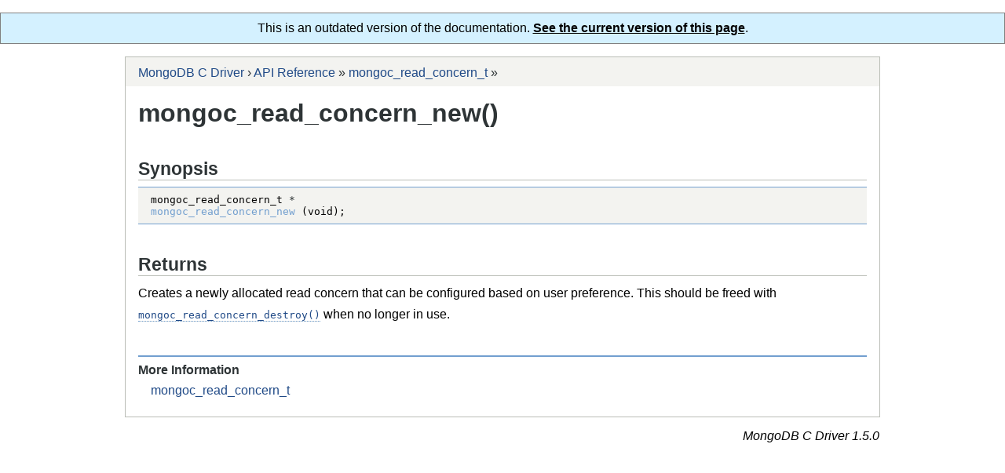

--- FILE ---
content_type: text/html; charset=utf-8
request_url: https://mongoc.org/libmongoc/1.5.0/mongoc_read_concern_new.html
body_size: 1273
content:
<!DOCTYPE html>
<html>
<head>
<meta http-equiv="Content-Type" content="text/html; charset=UTF-8">
<meta name="viewport" content="width=device-width, initial-scale=1.0, user-scalable=yes">
<title>mongoc_read_concern_new()</title>
<link rel="stylesheet" type="text/css" href="C.css">
<script type="text/javascript" src="jquery.js"></script><script type="text/javascript" src="jquery.syntax.js"></script><script type="text/javascript" src="yelp.js"></script>
            <style type="text/css">
              .section-anchor {
                  display: block;
                  opacity: 0;
                  float: left;
                  margin-left: -0.8em;
                  padding-right: 0.2em;
                  margin-top: 0.2em;
                  cursor: pointer;
              }

              .section-anchor:hover {
                  opacity: 1;
              }

              .footer {
                  float: right;
                  padding: 1em 0;
                  font-style: italic;
              }
            </style>
            <script type="text/javascript">
              document.addEventListener("DOMContentLoaded", function() {
                  // For each section.
                  var elems = document.querySelectorAll('.sect');
                  for (var i = 0; i < elems.length; i++) {
                      // Make a closure to remember what "a" is.
                      (function() {
                          var section = elems[i];
                          if (!section.id) {
                            return;
                          }

                          var a = document.createElement('a');
                          a.href = '#' + section.id;
                          a.innerHTML = '&sect;';
                          a.classList.add('section-anchor');
                          section.insertBefore(a, section.firstChild);

                          var header = section.querySelector('h1, h2, h3, h4');
                          var mouseEnter = function() {
                              a.style.opacity = 1;
                          };

                          var mouseLeave = function() {
                              a.style.opacity = 0;
                          };

                          header.addEventListener("mouseenter", mouseEnter);
                          header.addEventListener("mouseleave", mouseLeave);
                          a.addEventListener("mouseenter", mouseEnter);
                          a.addEventListener("mouseleave", mouseLeave);
                      })();
                  };
              });
            </script>
        <link rel="canonical" href="http://mongoc.org/libmongoc/current/mongoc_read_concern_new.html"/>
</head>
<body>
<div style="text-align: center; border: 1px solid gray; padding: 10px; background: #d4f1ff">
  This is an outdated version of the documentation.
  <a href="http://mongoc.org/libmongoc/current/mongoc_read_concern_new.html" 
     style="color: black; font-weight: bold; text-decoration: underline;">
    See the current version of this page</a>.
</div><div class="page" role="main">
<div class="header"><div class="trails" role="navigation"><div class="trail">
<a class="trail" href="index.html" title="MongoDB C Driver">MongoDB C Driver</a> › <a class="trail" href="index.html#api-reference" title="API Reference">API Reference</a> » <a class="trail" href="mongoc_read_concern_t.html" title="mongoc_read_concern_t">mongoc_read_concern_t</a> » </div></div></div>
<div class="body">
<div class="hgroup"><h1 class="title"><span class="title">mongoc_read_concern_new()</span></h1></div>
<div class="region">
<div class="contents"></div>
<div id="synopsis" class="sect"><div class="inner">
<div class="hgroup"><h2 class="title"><span class="title">Synopsis</span></h2></div>
<div class="region"><div class="contents"><div class="synopsis"><div class="inner"><div class="region"><div class="contents"><div class="code"><pre class="contents syntax brush-clang">mongoc_read_concern_t *
mongoc_read_concern_new (void);</pre></div></div></div></div></div></div></div>
</div></div>
<div id="return" class="sect"><div class="inner">
<div class="hgroup"><h2 class="title"><span class="title">Returns</span></h2></div>
<div class="region"><div class="contents"><p class="p">Creates a newly allocated read concern that can be configured based on user preference. This should be freed with <span class="code"><a href="mongoc_read_concern_destroy.html" title="mongoc_read_concern_destroy()">mongoc_read_concern_destroy()</a></span> when no longer in use.</p></div></div>
</div></div>
<div class="sect sect-links" role="navigation">
<div class="hgroup"></div>
<div class="contents"><div class="links guidelinks"><div class="inner">
<div class="title"><h2><span class="title">More Information</span></h2></div>
<div class="region"><ul><li class="links "><a href="mongoc_read_concern_t.html" title="mongoc_read_concern_t">mongoc_read_concern_t</a></li></ul></div>
</div></div></div>
</div>
</div>
<div class="clear"></div>
</div>
<div class="footer"><section id="version">MongoDB C Driver
    1.5.0
</section></div>
</div></body>
</html>


--- FILE ---
content_type: text/css; charset=utf-8
request_url: https://mongoc.org/libmongoc/1.5.0/C.css
body_size: 4588
content:

html { height: 100%; }
body {
  font-family: sans-serif;
  margin: 0; padding: 0;
  background-color: #ffffff;
  color: #000000;
  direction: ltr;
}
div.page {
  margin: 1em auto 1em auto;
  max-width: 60em;
  border: solid 1px #babdb6;
}
div.body {
  margin: 0;
  padding-left: 1em;
  padding-right: 1em;
  padding-bottom: 1em;
  min-height: 20em;
  background-color: #ffffff;
}
div.header { margin: 0; }
div.footer { margin: 0; }
div.sect {
  margin-top: 2.4em;
  clear: both;
}
div.sect div.sect {
  margin-top: 1.44em;
}
div.trails {
  margin: 0;
  padding: 0.5em 1em 0.5em 1em;
  background-color: #f3f3f0;
}
div.trail {
  margin: 0.2em 0 0 0;
  padding: 0 1em 0 1em;
  text-indent: -1em;
  color: #2e3436;
}
a.trail { white-space: nowrap; }
div.hgroup {
  margin: 1em 0 0.5em 0;
  color: #2e3436;
}
div.sect div.hgroup {
  margin-top: 0;
  border-bottom: solid 1px #babdb6;
}
div.sect-links div.hgroup {
  border-bottom: solid 2px #729fcf;
}
div.sect div.sect-links {
  margin-left: 0;
}
div.sect div.sect-links div.hgroup {
  border: none;
}
h1, h2, h3, h4, h5, h6, h7 {
  margin: 0; padding: 0;
  color: #2e3436;
  font-weight: bold;
}
h1 { font-size: 2em; }
h2 { font-size: 1.44em; }
h3.title, h4.title, h5.title, h6.title, h7.title { font-size: 1.2em; }
h3, h4, h5, h6, h7 { font-size: 1em; }

p { line-height: 1.72em; }
div, pre, p { margin: 1em 0 0 0; padding: 0; }
div.contents > *:first-child,
th > *:first-child, td > *:first-child,
dt > *:first-child, dd > *:first-child,
li > *:first-child { margin-top: 0; }
div.inner, div.region, div.contents, pre.contents { margin-top: 0; }
pre.contents div { margin-top: 0 !important; }
p img { vertical-align: middle; }
p.lead { font-size: 1.2em; }
div.clear {
  margin: 0; padding: 0;
  height: 0; line-height: 0;
  clear: both;
}
.center { text-align: center; }

div.about {
  color: #2e3436;
}
div.about > div.inner > div.hgroup {
  margin: 0; padding: 0;
  text-align: center;
  border: none;
}
div.about > div.inner > div.hgroup > h2 {
  margin: 0; padding: 0.2em;
  font-size: inherit;
}
div.about.ui-expander > div.inner > div.hgroup span.title:before {
  content: "";
}
div.copyrights {
  margin: 1em;
  text-align: center;
}
div.copyright {
  margin: 0;
}
div.aboutblurb {
  display: inline-block;
  vertical-align: top;
  text-align: left;
  max-width: 18em;
  margin: 0 1em 1em 1em;
}
ul.credits, ul.credits li {
  margin: 0; padding: 0;
  list-style-type: none;
}
ul.credits li {
  margin-left: 1em;
  text-indent: -1em;
}

table {
  border-collapse: collapse;
  border-color: #2e3436;
  border-width: 1px;
}
td, th {
  padding: 0.5em;
  vertical-align: top;
  border-color: #2e3436;
  border-width: 1px;
}
thead td, thead th, tfoot td, tfoot th {
  font-weight: bold;
  color: #2e3436;
  background-color: #e5e5e3;
}
th {
  text-align: left;
  font-weight: bold;
  color: #2e3436;
}

ul, ol, dl { margin: 0; padding: 0; }
li {
  margin: 1em 0 0 0;
  margin-left: 2.4em;
  padding: 0;
}
li:first-child { margin-top: 0; }
dt { margin-top: 1em; }
dt:first-child { margin-top: 0; }
dt + dt { margin-top: 0; }
dd {
  margin: 0.2em 0 0 0;
  margin-left: 1.44em;
}
dd + dd { margin-top: 1em; }
ol.compact li { margin-top: 0.2em; }
ul.compact li { margin-top: 0.2em; }
ol.compact li:first-child { margin-top: 0; }
ul.compact li:first-child { margin-top: 0; }
dl.compact dt { margin-top: 0.2em; }
dl.compact dt:first-child { margin-top: 0; }
dl.compact dt + dt { margin-top: 0; }

a {
  text-decoration: none;
  color: #204a87;
}
a:visited { color: #5c3566; }
a:hover {
  border-bottom: dotted 1px #729fcf;
}
p a {
  border-bottom: dotted 1px #729fcf;
}
a img { border: none; }
@media only screen and (max-width: 400px) {
  div.page {
    margin: 0;
    border: none;
  }
  div.body {
    padding-left: 0;
    padding-right: 0;
  }
  div.body > div.hgroup,
  div.body > div.region > div.contents > *,
  div.body > div.region > div.sect > div.inner > div.hgroup > *,
  div.body > div.region > div.sect > div.inner > div.region > div.contents > * {
    margin-left: 12px;
    margin-right: 12px;
  }
  div.body > div.region > div.sect-links {
    margin-left: 0;
    margin-right: 0;
  }
  div.trails {
    padding: 12px;
  }
  li {
    margin-left: 1.44em;
  }
}

div.title {
  margin: 0 0 0.2em 0;
  font-weight: bold;
  color: #2e3436;
}
div.title h1, div.title h2, div.title h3, div.title h4, div.title h5, div.title h6 {
  margin: 0;
  font-size: inherit;
  font-weight: inherit;
  color: inherit;
}
div.desc { margin: 0 0 0.2em 0; }
div.contents + div.desc { margin: 0.2em 0 0 0; }
pre.contents {
  padding: 0.5em 1em 0.5em 1em;
}
div.links-center { text-align: center; }
div.links .desc { color: #2e3436; }
div.links > div.inner > div.region > div.desc { font-style: italic; }
div.links ul { margin: 0; padding: 0; }
div.links ul ul {
  margin-left: 1em;
}
li.links {
  margin: 0.5em 0 0.5em 0;
  padding: 0;
  padding-left: 1em;
  list-style-type: none;
}
div.sectionlinks {
  display: inline-block;
  padding: 0 1em 0 1em;
  background-color: #e6f2ff;
  border: solid 1px #729fcf;
}
div.sectionlinks ul { margin: 0; }
div.sectionlinks li { padding: 0; }
div.sectionlinks div.title { margin: 0.5em 0 0.5em 0; }
div.sectionlinks div.sectionlinks {
  display: block;
  margin: 0.5em 0 0 0;
  padding: 0;
  border: none;
}
div.sectionlinks div.sectionlinks li {
  padding-left: 1.44em;
}
div.nextlinks {
  font-size: 1.2em;
  margin-left: 1.2em;
  float: right;
  clear: both;
}
div.nextlinks a {
  background-color: #f3f3f0;
  display: inline-block;
  position: relative;
  height: 1.44em;
  padding: 0.2em 0.83em;
  margin-bottom: 1em;
}
a.nextlinks-prev { margin-left: 0.72em; }
a.nextlinks-next { margin-right: 0.72em; }
a.nextlinks-prev:after, a.nextlinks-next:after {
  border: solid transparent;
  content: " ";
  position: absolute;
  height: 0; width: 0;
  border-width: 0.92em;
  top: 50%;
  margin-top: -0.92em;
}
a.nextlinks-prev:after {
  right: 100%;
  border-right-color: #f3f3f0;
}
a.nextlinks-next:after {
  left: 100%;
  border-left-color: #f3f3f0;
}
div.nextlinks a:hover {
border: none;
  background: #e6f2ff
}
a.nextlinks-prev:hover:after {
  border-right-color: #e6f2ff
}
a.nextlinks-next:hover:after {
  border-left-color: #e6f2ff
}
div.serieslinks {
  display: inline-block;
  padding: 0 1em 0 1em;
  background-color: #e6f2ff;
  border: solid 1px #729fcf;
}
div.serieslinks ul { margin: 0; }
div.serieslinks li { padding: 0; }
div.serieslinks div.title { margin: 0.5em 0 0.5em 0; }
pre.numbered {
  margin: 0;
  padding: 0.5em;
  float: left;
  margin-right: 0.5em;
  text-align: right;
  color: #2e3436;
  background-color: #fffacc;
}
div.code {
  border: solid 1px #babdb6;
}
div.example {
  border-left: solid 4px #babdb6;
  padding-left: 1em;
}
div.figure {
  margin-left: 1.72em;
  padding: 4px;
  color: #2e3436;
  border: solid 1px #babdb6;
  background-color: #f3f3f0;
}
div.figure > div.inner > a.zoom {
  float: right;
}
div.figure > div.inner > div.region > div.contents {
  margin: 0;
  padding: 0.5em 1em 0.5em 1em;
  clear: both;
  text-align: center;
  color: #000000;
  border: solid 1px #babdb6;
  background-color: #ffffff;
}
div.list > div.inner > div.title { margin-bottom: 0.5em; }
div.listing > div.inner { margin: 0; padding: 0; }
div.listing > div.inner > div.region > div.desc { font-style: italic; }
div.note {
  padding: 6px;
  border: solid 1px #e5e5e3;
  background-color: #f3f3f0;
}
div.note > div.inner > div.title {
  margin-left: 30px;
}
div.note > div.inner > div.region > div.contents {
  margin: 0; padding: 0;
  margin-left: 30px;
}
div.note > div.inner {
  margin: 0; padding: 0;
  background-image: url("yelp-note.png");
  background-position: left top;
  background-repeat: no-repeat;
  min-height: 24px;
}
div.note-advanced > div.inner {  }
div.note-bug > div.inner { background-image: url("yelp-note-bug.png"); }
div.note-important > div.inner { background-image: url("yelp-note-important.png"); }
div.note-tip > div.inner { background-image: url("yelp-note-tip.png"); }
div.note-warning > div.inner { background-image: url("yelp-note-warning.png"); }
div.note-sidebar {
  float: right;
  max-width: 40%;
  margin-left: 6px;
  padding: 6px;
}
div.note-sidebar > div.inner { background-image: none; }
div.note-sidebar > div.inner > div.title { margin-left: 0px; }
div.note-sidebar > div.inner > div.region > div.contents { margin-left: 0px; }
div.note-plain > div.inner { background-image: none; }
div.note-plain > div.inner > div.title { margin-left: 0px; }
div.note-plain > div.inner > div.region > div.contents { margin-left: 0px; }
div.quote {
  padding: 0;
  min-height: 48px;
}
div.quote > div.inner:before {
  float: left;
  content: '“';
  font-family: "Century Schoolbook L";
  font-size: 48px;
  font-weight: bold;
  line-height: 1em;
  margin: 0; padding: 0;
  height: 48px;
  width: 48px;
  text-align: center;
  color: #e5e5e3;
}
div.quote > div.inner > div.title {
  margin: 0;
  margin-left: 48px;
}
blockquote {
  margin: 0; padding: 0;
  margin-left: 48px;
}
blockquote > *:first-child { margin-top: 0; }
div.quote > div.inner > div.region > div.cite {
  margin-top: 0.5em;
  margin-left: 48px;
  color: #2e3436;
}
div.quote > div.inner > div.region > div.cite::before {
  
  content: '― ';
  color: #2e3436;
}
div.screen {
  background-color: #f3f3f0;
  border: solid 1px #babdb6;
}
ol.steps, ul.steps {
  margin: 0;
  padding: 0.5em 1em 0.5em 1em;
  border-left: solid 4px #edd400;
  -moz-box-shadow: 0 1px 2px #babdb6;
  -webkit-box-shadow: 0 1px 2px #babdb6;
  box-shadow: 0 1px 2px #babdb6;
}
ol.steps .steps {
  padding: 0;
  border: none;
  background-color: none;
  -moz-box-shadow: none;
  -webkit-box-shadow: none;
  box-shadow: none;
}
li.steps { margin-left: 1.44em; }
li.steps li.steps { margin-left: 2.4em; }
div.synopsis > div.inner > div.region > div.contents,
div.synopsis > div.contents, div.synopsis > pre.contents {
  padding: 0.5em 1em 0.5em 1em;
  border-top: solid 1px;
  border-bottom: solid 1px;
  border-color: #729fcf;
  background-color: #f3f3f0;
}
div.synopsis > div.inner > div.region > div.desc { font-style: italic; }
div.synopsis div.code {
  background: none;
  border: none;
  padding: 0;
}
div.synopsis div.code > pre.contents { margin: 0; padding: 0; }
div.table > div.desc { font-style: italic; }
tr.shade {
  background-color: #f3f3f0;
}
td.shade {
  background-color: #f3f3f0;
}
tr.shade td.shade {
  background-color: #e5e5e3;
}

span.app { font-style: italic; }
span.cmd {
  font-family: monospace;
  background-color: #f3f3f0;
  padding: 0 0.2em 0 0.2em;
}
span.cmd span.cmd { background-color: none; padding: 0; }
pre span.cmd { background-color: none; padding: 0; }
span.code {
  font-family: monospace;
  border-bottom: solid 1px #e5e5e3;
}
span.code span.code { border: none; }
pre span.code { border: none; }
span.em { font-style: italic; }
span.em-bold {
  font-style: normal; font-weight: bold;
  color: #2e3436;
}
pre span.error {
  color: #a40000;
}
span.file { font-family: monospace; }
span.gui, span.guiseq { color: #2e3436; }
span.input { font-family: monospace; }
pre span.input {
  font-weight: bold;
  color: #2e3436;
}
kbd {
  font-family: inherit;
  font-size: inherit;
  color: #2e3436;
  background-color: #f3f3f0;
  border: solid 1px #babdb6;
  -moz-border-radius: 2px;
  -webkit-border-radius: 2px;
  border-radius: 2px;
  -moz-box-shadow: 1px 1px 2px #babdb6;
  -webkit-box-shadow: 1px 1px 2px #babdb6;
  box-shadow: 1px 1px 2px #babdb6;
  margin: 0 0.2em 0 0.2em;
  padding: 0 0.5em 0 0.5em;
  white-space: nowrap;
}
kbd.key-Fn {
  font-weight: bold;
  color: #729fcf;
}
span.key a {
  border-bottom: none;
}
a > kbd {
  color: #204a87;
  border-color: #729fcf;
}
span.keyseq {
  color: #2e3436;
  white-space: nowrap
}
span.output { font-family: monospace; }
pre span.output {
  color: #000000;
}
pre span.prompt {
  color: #2e3436;
}
span.sys { font-family: monospace; }
span.var { font-style: italic; }

.ui-tile-img .media-controls { display: none; }
span.media-audio, span.media-video { display: inline-block; }
audio, video { display: block; margin: 0; }
div.media > div.inner { display: inline-block; text-align: center; }
div.media-controls {
  min-width: 24em;
  height: 24px;
  margin: 0; padding: 0;
  border-left: solid 1px #000000;;
  border-right: solid 1px #000000;;
  border-bottom: solid 1px #000000;;
  background-color: #2e3436;
  color: #ffffff;
  -moz-border-bottom-left-radius: 4px;
  -moz-border-bottom-right-radius: 4px;
  -webkit-border-bottom-left-radius: 4px;
  -webkit-border-bottom-right-radius: 4px;
  border-bottom-left-radius: 4px;
  border-bottom-right-radius: 4px;
}
div.media-controls-audio {
  border-top: solid 1px #000000;;
  -moz-border-radius: 4px;
  -webkit-border-radius: 4px;
  border-radius: 4px;
}
button.media-play {
  height: 24px;
  padding: 0 2px 0 2px; line-height: 0;
  float: left;
  background-color: #2e3436;
  border: none;
  border-right: solid 1px #000000;;
}
button.media-play:hover, button.media-play:focus {
  background-color: #729fcf;
}
button.media-play canvas { margin: 0; }
div.media-range {
  display: inline-block;
  margin: 2px 8px 0 8px;
  padding: 0;
  height: 20px;
}
div.media-time {
  float: right;
  margin: 0;
  font-size: 16px;
  height: 24px;
  line-height: 24px;
}
div.media-time > span {
  padding-right: 8px;
}
span.media-duration {
  font-size: 12px;
  color: #e5e5e3;
  opacity: 0.8;
}
div.media-ttml { margin: 0; padding: 0; }
.media-ttml-pre { white-space: pre; }
.media-ttml-nopre { white-space: normal; }
div.media-ttml-div {
  text-align: left;
  display: none;
  margin: 0; padding: 0;
}
div.media-ttml-p {
  text-align: left;
  display: none;
  margin: 6px auto 0 auto;
  padding: 6px;
  max-width: 24em;
  border: solid 1px #edd400;
  background-color: #fffacc;
  -moz-box-shadow: 2px 2px 4px #babdb6;
  -webkit-box-shadow: 2px 2px 4px #babdb6;
  box-shadow: 2px 2px 4px #babdb6;
}
div.yelp-data { display: none; }
div.ui-expander > div.inner > div.title span.title,
div.ui-expander > div.inner > div.hgroup span.title {
  cursor: default;
}
div.ui-expander > div.inner > div.title span.title:before,
div.ui-expander > div.inner > div.hgroup span.title:before {
  font-size: 2em;
  font-weight: normal;
  content: "⌃";
  display: inline-block;
  line-height: 0.2em;
  vertical-align: bottom;
  color: #204a87;
}
div.ui-expander-c > div.inner > div.hgroup { border-bottom: none; }
div.ui-expander-e > div.inner > div.title span.title:before,
div.ui-expander-e > div.inner > div.hgroup span.title:before {
  content: "⌄";
  vertical-align: top;
}
div.ui-expander > div.inner > div.title:hover,
div.ui-expander > div.inner > div.hgroup:hover * {
  color: #204a87;
}
div.ui-expander > div.inner > div.hgroup > .subtitle {
  margin-left: 2em;
}
@media only screen and (max-width: 400px) {
  div.links {
    margin-left: 12px;
    margin-right: 12px;
  } 
  li.links { padding: 0; }
  div.body > div.region > div.contents > div.example,
  div.body > div.region > div.contents > div.steps,
  div.body > div.region > div.contents > div.note,
  div.body > div.region > div.sect > div.inner > div.region > div.contents > div.example,
  div.body > div.region > div.sect > div.inner > div.region > div.contents > div.steps,
  div.body > div.region > div.sect > div.inner > div.region > div.contents > div.note {
    margin-left: 0;
    margin-right: 0;
  }
  div.steps > div.inner > div.title {
    margin-left: 18px;
    margin-right: 18px;
  }
  ol.steps, ul.steps {
    -moz-box-shadow: none;
    -webkit-box-shadow: none;
    box-shadow: none;
  }
  div.note-sidebar {
    float: none;
    max-width: none;
    margin-left: inherit;
    margin-right: inherit;
    padding-left: inherit;
    padding-right: inherit;
  }
  div.note-sidebar > div.inner > div.title,
  div.note-sidebar > div.inner > div.region > div.contents {
    margin-left: 12px;
    margin-right: 12px;
  }
}

pre.syntax span.function, pre.syntax span.keyword, pre.syntax span.tag {
  color: #729fcf;
}
pre.syntax span.string, pre.syntax span.operator {
  color: #2e3436;
}

div.link-button {
  font-size: 1.2em;
  font-weight: bold;
}
.link-button a {
  display: inline-block;
  background-color: #729fcf;
  color: #ffffff;
  text-shadow: #204a87 1px 1px 0px;
  border: solid 1px #204a87;
  padding: 0.2em 0.5em 0.2em 0.5em;
  -moz-border-radius: 2px;
  -webkit-border-radius: 2px;
  border-radius: 2px;
}
.link-button a:visited {
  color: #ffffff;
}
.link-button a:hover {
  text-decoration: none;
  color: #ffffff;
  box-shadow: 1px 1px 1px #729fcf;
}
div.link-button a .desc {
  display: block;
  font-weight: normal;
  font-size: 0.83em;
  color: #f3f3f0;
}
div.floatleft {
  float: left;
  margin-right: 1em;
}
div.floatright {
  float: right;
  margin-left: 1em;
}
div.floatstart {
  float: left;
  margin-right: 1em;
}
div.floatend {
  float: right;
  margin-left: 1em;
}

div.title-heading h1, div.title-heading h2, div.title-heading h3,
div.title-heading h4, div.title-heading h5, div.title-heading h6 {
  font-size: 1.72em;
  font-weight: bold;
}
ul.links-heading > li { margin: 2em 0 2em 0; padding: 0; }
div.links-heading > a { font-size: 1.72em; font-weight: bold; }
ul.links-heading > li > div.desc { margin-top: 0.5em; }

div.mouseovers {
  width: 250px;
  height: 200px;
  text-align: center;
  margin: 0;
  float: left;
}
ul.mouseovers li { margin: 0; }
ul.mouseovers a {
  display: inline-block;
  padding: 4px 1.2em 4px 1.2em;
  border-bottom: none;
}
ul.mouseovers a:hover {
  text-decoration: none;
  background: #e6f2ff;
}
ul.mouseovers a img {
  display: none;
  position: absolute;
  margin: 0; padding: 0;
}
@media only screen and (max-width: 400px) {
  ul.mouseovers a {
    display: block;
    padding: 12px;
    margin-left: -12px;
    margin-right: -12px;
  }
  div.mouseovers { display: none; }
}

div.ui-screen {
  display: none;
  position: fixed;
  margin: 0;
  left: 0; top: 0;
  width: 100%; height: 100%;
  background: #2e3436;
  opacity: 0.6;
}
div.ui-overlay {
  display: none;
  position: fixed;
  text-align: center;
  left: 0;
  top: 20px;
  width: 100%;
  z-index: 10;
}
div.ui-overlay > div.inner {
  display: inline-block;
  padding: 8px;
  background-color: #f3f3f0;
  border: solid 1px #2e3436;
  box-shadow: 0 2px 4px #2e3436;
  -moz-border-radius: 6px;
  -webkit-border-radius: 6px;
  border-radius: 6px;
  text-align: left;
}
div.ui-overlay > div.inner > div.title { margin-top: -4px; }
a.ui-overlay-close {
  display: block;
  float: right;
  width: 23px; height: 23px;
  font-size: 18px; line-height: 23px;
  font-weight: bold;
  margin-top: -28px;
  margin-right: -24px;
  padding: 1px 2px 3px 2px;
  text-align: center;
  border: none;
  -moz-border-radius: 50%;
  -webkit-border-radius: 50%;
  border-radius: 50%;
  background-color: #000000;
  background-image: -moz-radial-gradient(50% 30%, circle farthest-corner, #2e3436, #000000);
  background-image: radial-gradient(50% 30%, circle farthest-corner, #2e3436, #000000);
  background-image: -webkit-radial-gradient(50% 30%, circle farthest-corner, #2e3436, #000000);
  border: 3px solid #ffffff; 
  color: #ffffff;
  box-shadow: 0 2px 2px #000000;
  text-shadow: 0 2px 2px #000000;
}
a.ui-overlay-close:hover {
}

div.ui-tile {
  display: inline-block;
  vertical-align: top;
  clear: both
}
div.region > div.ui-tile {
  margin-top: 0;
  margin-bottom: 1em;
}
div.ui-tile:first-child { margin-top: 1em; }
div.ui-tile > a {
  display: inline-block;
  vertical-align: top;
  margin: 0;
  margin-right: 1em;
  padding: 1em;
  -moz-border-radius: 6px;
  -webkit-border-radius: 6px;
  border-radius: 6px;
}
div.ui-tile > a {
  border: solid 1px #f3f3f0;
}
div.ui-tile > a:hover {
  border: solid 1px #e6f2ff;
  box-shadow: 0 1px 2px #729fcf;
}
div.ui-tile > a > * { display: block; }
div.ui-tile-side > a > * {
  display: inline-block;
  vertical-align: top;
}
div.ui-tile-side > a > span.ui-tile-text {
  margin-left: 1em;
}
div.ui-tile > a > span.ui-tile-text > span.title {
  display: block;
  margin-top: 0.5em;
  font-weight: bold;
}
div.ui-tile-side > a > span.ui-tile-text > span.title { margin-top: 0; }
div.ui-tile > a > span.ui-tile-text > span.desc {
  display: block;
  margin: 0.2em 0 0 0;
  color: #2e3436;
}
span.ui-tile-img { text-align: center; }

div.links-ui-hover {
  text-align: center;
  margin: 0;
  float: left;
  margin-right: 1.2em;
  overflow: hidden;
}
ul.links-ui-hover li { margin: 0; }
ul.links-ui-hover a {
  display: block;
  padding: 4px 1.2em 4px 1.2em;
  border-bottom: none;
}
ul.links-ui-hover a:hover {
  text-decoration: none;
  background: #e6f2ff;
}
span.links-ui-hover-img {
  display: none;
  position: absolute;
  margin: 0; padding: 0;
  overflow: hidden;
  background: #e6f2ff;
  text-align: center;
}
@media only screen and (max-width: 400px) {
  ul.links-ui-hover a {
    display: block;
    padding: 12px;
    margin-left: -12px;
    margin-right: -12px;
  }
  div.links-ui-hover { display: none; }
}

div.links-grid {
  display: inline-block;
  clear: both
  margin-top: 1em;
  width: 30%;
  margin-right: 2%;
  vertical-align: top;
}
div.links-grid-link {
  margin: 0;
  font-weight: bold;
}
div.links-grid > div.desc {
  margin: 0;
  color: #2e3436;
}
@media only screen and (max-width: 400px) {
  div.links-grid {
    width: 47%;
  }
}

div.links-norwich {
  width: 900px;
}
div.links-norwich-primary {
  float: left;
  vertical-align: top;
  margin: 0; padding: 0;
}
div.links-norwich-big {
  vertical-align: top;
  display: inline-block;
  background: #e6f2ff;
  background: radial-gradient(ellipse 800px 1200px at 100% 20px, #e6f2ff, #729fcf);
  margin: 0 20px 20px 0;
}
div.links-norwich-big + div.links-norwich-big {
  background: #fffacc;
  background: radial-gradient(ellipse 800px 1200px at 100% 20px, #fffacc, #edd400);
}
div.links-norwich-big a {
  display: block;
  width: 230px;
  height: 500px;
  height: 320px;
  padding: 9px;
  font-size: 1.2em;
  color:  #000000;
  border: solid 1px #729fcf;
  background-repeat: no-repeat;
  background-position: right -80px bottom -80px;
}
div.links-norwich-big a:hover {
  border: solid 1px #729fcf;
  box-shadow: 2px 2px 2px #729fcf;
}
div.links-norwich-big a span.title {
  font-size: 1.2em;
  font-weight: bold;
}
div.links-norwich-big a .desc {
  color:  #000000;
  font-weight: normal;
}
div.links-norwich-secondary {
  vertical-align: top;
  margin: 0; padding: 0;
}
div.links-norwich-small {
  display: inline-block;
  vertical-align: top;
  background: #f3f3f0;
  margin: 0 20px 20px 0;
}
div.links-norwich-small a {
  display: block;
  width: 140px;
  height: 140px;
  padding: 9px;
  font-weight: bold;
  color:  #000000;
  border: solid 1px #babdb6;
  background-repeat: no-repeat;
  background-position: right 4px bottom 4px;
}
div.links-norwich-small a:hover {
  border: solid 1px #babdb6;
  box-shadow: 2px 2px 2px #729fcf;
}
@media only screen and (max-width: 900px) {
  div.links-norwich {
    width: 720px;
  }
}
@media only screen and (max-width: 720px) {
  div.links-norwich {
    width: 540px;
  }
}
@media only screen and (max-width: 540px) {
  div.links-norwich {
    width: 100%;
  }
  div.links-norwich-big {
    width: 100%;
    margin-right: 0;
  }
  div.links-norwich-big a {
    width: auto;
  }
}

div.links-twocolumn {
  display: inline-block;
  width: 48%;
  margin-top: 0;
  margin-right: 1%;
  vertical-align: top;
}
@media only screen and (max-width: 400px) {
  div.links-twocolumn {
    width: 100%;
    margin-right: 0;
  }
}

div.links .desc a {
  color: inherit;
}
div.links .desc a:hover {
  color: #204a87;
}
a.bold { font-weight: bold; }
div.linkdiv { margin: 0; padding: 0; }
a.linkdiv {
  display: block;
  margin: 0;
  padding: 0.5em;
  border-bottom: none;
}
a.linkdiv:hover {
  text-decoration: none;
  background-color: #e6f2ff;
}
a.linkdiv > span.title {
  display: block;
  margin: 0;
  font-size: 1em;
  font-weight: bold;
  color: inherit;
}
a.linkdiv > span.desc {
  display: block;
  margin: 0.2em 0 0 0;
  color: #2e3436;
}
span.linkdiv-dash { display: none; }
@media only screen and (max-width: 400px) {
  div.linkdiv {
    margin-left: -12px;
    margin-right: -12px;
  }
  div.linkdiv a {
    padding-left: 12px;
    padding-right: 12px;
  }
}

div.comment {
  padding: 0.5em;
  border: solid 2px #ef2929;
  background-color: #ffdede;
}
div.comment div.comment {
  margin: 1em 1em 0 1em;
}
div.comment div.cite {
  margin: 0 0 0.5em 0;
  font-style: italic;
}

div.tree > div.inner > div.title { margin-bottom: 0.5em; }
ul.tree {
  margin: 0; padding: 0;
  list-style-type: none;
}
li.tree { margin: -2px 0 0 0; padding: 0; }
li.tree div { margin: 0; padding: 0; }
ul.tree ul.tree {
  margin-left: 1.44em;
}
div.tree-lines ul.tree { margin-left: 0; }

span.hi {
  background-color: #fffacc;
}

div.facets {
  display: inline-block;
  padding: 6px;
  background-color: #fffacc;
  border: solid 1px #729fcf;
} 
div.facet {
 vertical-align: top;
  display: inline-block;
  margin-top: 0;
  margin-bottom: 1em;
  margin-right: 1em;
}
div.facet div.title { margin: 0; }
div.facet li {
  margin: 0; padding: 0;
  list-style-type: none;
}
div.facet input {
  vertical-align: middle;
  margin: 0;
}
dt.gloss-term {
  margin-top: 1.2em;
  font-weight: bold;
  color: #2e3436;
}
dt.gloss-term:first-child, dt.gloss-term + dt.gloss-term { margin-top: 0; }
dt.gloss-term + dd { margin-top: 0.2em; }
dd.gloss-link {
  margin: 0 0.2em 0 0.2em;
  border-left: solid 4px #729fcf;
  padding-left: 1em;
}
dd.gloss-def {
  margin: 0 0.2em 1em 0.2em;
  border-left: solid 4px #babdb6;
  padding-left: 1em;
}
a.gloss-term {
  tabindex: 0;
  border-bottom: dashed 1px #729fcf;
}
a.gloss-term:hover {
  text-decoration: none;
  border-bottom-style: solid;
}
span.gloss-desc {
  display: none;
  position: absolute;
  margin: 0;
  padding: 0.2em 0.5em 0.2em 0.5em;
  max-width: 24em;
  color: #2e3436;
  background-color: #fffacc;
  border: solid 1px #edd400;
  -moz-box-shadow: 2px 2px 4px #babdb6;
  -webkit-box-shadow: 2px 2px 4px #babdb6;
  box-shadow: 2px 2px 4px #babdb6;
}

.if-if { display: none; }
.if-choose, .if-when, .if-else { margin: 0; padding: 0; }
.if-choose > .if-when { display: none; }
.if-choose > .if-else { display: block; }
.if-if.if__not-target-mobile { display: block; }
.if-choose.if__not-target-mobile > .if-when { display: block; }
.if-choose.if__not-target-mobile > .if-else { display: none; }
@media only screen and (max-width: 400px) {
  .if-if.if__target-mobile { display: block; }
  .if-if.if__not-target-mobile { display: none; }
  .if-choose.if__target-mobile > .if-when { display: block; }
  .if-choose.if__target-mobile > .if-else { display: none; }
  .if-choose.if__not-target-mobile > .if-when { display: none; }
  .if-choose.if__not-target-mobile > .if-else { display: block; }
}


--- FILE ---
content_type: application/javascript; charset=utf-8
request_url: https://mongoc.org/libmongoc/1.5.0/jquery.syntax.layout.yelp.js
body_size: -375
content:
Syntax.layouts.yelp = function(options, code, container) {
  code.addClass('contents');
  return code;
};


--- FILE ---
content_type: application/javascript; charset=utf-8
request_url: https://mongoc.org/libmongoc/1.5.0/yelp.js
body_size: 3822
content:

var __yelp_generate_id_counter__ = 0;
function yelp_generate_id () {
  var ret = 'yelp--' + (++__yelp_generate_id_counter__).toString();
  if ($('#' + ret).length != 0)
    return yelp_generate_id();
  else
    return ret;
};
$(document).ready (function () {
  var highlight_hash = function () {
    if (location.hash != '') {
      var sect = $(location.hash);
      sect.css('background-color',  '#fffacc');
      window.setTimeout(function () {
        sect.css({
          '-webkit-transition': 'background-color 2s linear',
          '-moz-transition': 'background-color 2s linear',
          'transition': 'background-color 2s linear',
          'background-color': 'rgba(1, 1, 1, 0)'
        });
      }, 200);
    }
  };
  $(window).bind('hashchange', highlight_hash);
  highlight_hash();
});

$.fn.yelp_ui_expander_toggle = function (onlyopen, callback) {
  var expander = $(this);
  var region = expander.children('.inner').children('.region');
  var yelpdata = expander.children('div.yelp-data-ui-expander');
  var compfunc = function () {
    if (expander.is('div.figure')) { expander.yelp_auto_resize(); }
    if (callback) { callback(); }
    return true;
  };
  var title = expander.children('.inner').children('.title');
  if (title.length == 0)
    title = expander.children('.inner').children('.hgroup');
  var title = title.find('span.title:first');
  if (expander.is('.ui-expander-e')) {
    if (!onlyopen) {
      expander.removeClass('ui-expander-e').addClass('ui-expander-c');
      region.attr('aria-expanded', 'false').slideUp('fast', compfunc);
      title.html(yelpdata.children('div.yelp-title-collapsed').html());
    }
  }
  else {
    expander.removeClass('ui-expander-c').addClass('ui-expander-e');
    region.attr('aria-expanded', 'true').slideDown('fast', compfunc);
    title.html(yelpdata.children('div.yelp-title-expanded').html());
  }
};
$(document).ready(function () {
  $('.ui-expander').each(function () {
    var expander = $(this);
    var yelpdata = expander.children('div.yelp-data-ui-expander');
    var region = expander.children('.inner').children('.region');
    var title = expander.children('.inner').children('.title');
    var issect = false;
    if (title.length == 0) {
      title = expander.children('.inner').children('.hgroup');
      issect = true;
    }
    if (title.length == 0) {
      return;
    }
    if (region.attr('id') == '')
      region.attr('id', yelp_generate_id());
    title.attr('aria-controls', region.attr('id'));
    var titlespan = title.find('span.title:first');
    var title_e = yelpdata.children('div.yelp-title-expanded');
    var title_c = yelpdata.children('div.yelp-title-collapsed');
    if (title_e.length == 0)
      yelpdata.append($('<div class="yelp-title-expanded"></div>').html(titlespan.html()));
    if (title_c.length == 0)
      yelpdata.append($('<div class="yelp-title-collapsed"></div>').html(titlespan.html()));
    if (yelpdata.attr('data-yelp-expanded') == 'false') {
      expander.addClass('ui-expander-c');
      region.attr('aria-expanded', 'false').hide();
      if (title_c.length != 0)
        titlespan.html(title_c.html());
    } else {
      expander.addClass('ui-expander-e');
      region.attr('aria-expanded', 'true');
      if (title_e.length != 0)
        titlespan.html(title_e.html());
    }
    title.click(function () {
      expander.yelp_ui_expander_toggle(false);
    });
  });
});
$(document).ready(function () {
  var expand_hash = function () {
    if (location.hash != '') {
      var target = $(location.hash);
      var parents = target.parents('div.ui-expander');
      if (target.is('div.ui-expander'))
        parents = parents.andSelf();
      parents.each(function () {
        $(this).yelp_ui_expander_toggle(true, function () {
          window.scrollTo(0, $(target).offset().top);
        });
      });
    }
  };
  $(window).bind('hashchange', expand_hash);
  expand_hash();
});

yelp_color_text_light = '#2e3436';
yelp_color_gray_background = '#f3f3f0';
yelp_color_gray_border = '#babdb6';
yelp_paint_zoom = function (zoom, zoomed) {
  var ctxt = zoom.children('canvas')[0].getContext('2d');
  ctxt.strokeStyle = ctxt.fillStyle = yelp_color_text_light;
  ctxt.clearRect(0, 0, 10, 10);
  ctxt.strokeRect(0.5, 0.5, 9, 9);
  if (zoomed) {
    ctxt.fillRect(1, 1, 9, 4);
    ctxt.fillRect(5, 5, 4, 4);
    zoom.attr('title', zoom.attr('data-zoom-out-title'));
  }
  else {
    ctxt.fillRect(1, 5, 4, 4);
    zoom.attr('title', zoom.attr('data-zoom-in-title'));
  }
}
$.fn.yelp_auto_resize = function () {
  var fig = $(this);
  if (fig.is('img'))
    fig = fig.parents('div.figure').eq(0);
  if (fig.data('yelp-zoom-timeout') != undefined) {
    clearInterval(fig.data('yelp-zoom-timeout'));
    fig.removeData('yelp-zoom-timeout');
  }
  var imgs = fig.find('img');
  for (var i = 0; i < imgs.length; i++) {
    var img = $(imgs[i]);
    if (img.data('yelp-load-bound') == true)
      img.unbind('load', fig.yelp_auto_resize);
    if (!imgs[i].complete) {
      img.data('yelp-load-bound', true);
      img.bind('load', fig.yelp_auto_resize);
      return false;
    }
  }
  $(window).unbind('resize', yelp_resize_imgs);
  var zoom = fig.children('div.inner').children('a.zoom');
  if (fig.find('div.contents:first').is(':hidden')) {
    zoom.hide();
    return;
  }
  for (var i = 0; i < imgs.length; i++) {
    var img = $(imgs[i]);
    if (img.data('yelp-original-width') == undefined) {
      var iwidth = parseInt(img.attr('width'));
      if (!iwidth)
        iwidth = img[0].width;
      img.data('yelp-original-width', iwidth);
      var iheight = parseInt(img.attr('height'));
      if (!iheight)
        iheight = img[0].height * (iwidth / img[0].width);
      img.data('yelp-original-height', iheight);
    }
    if (img.data('yelp-original-width') > img.parent().width()) {
      if (img.data('yelp-zoomed') != true) {
        img[0].width = img.parent().width();
        img[0].height = (parseInt(img.data('yelp-original-height')) *
                         img.width() / parseInt(img.data('yelp-original-width')));
      }
      zoom.show();
    }
    else {
      img[0].width = img.data('yelp-original-width');
      img[0].height = img.data('yelp-original-height');
      zoom.hide();
    }
  }
  /* The image scaling above can cause the window to resize if it causes
   * scrollbars to disappear or reapper. Unbind the resize handler before
   * scaling the image. Don't rebind immediately, because we'll still get
   * that resize event in an idle. Rebind on the callback instead.
   */
  var reresize = function () {
    $(window).unbind('resize', reresize);
    $(window).bind('resize', yelp_resize_imgs);
  }
  $(window).bind('resize', reresize);
  return false;
};
yelp_resize_imgs = function () {
  $('div.figure img').parents('div.figure').each(function () {
    var div = $(this);
    if (div.data('yelp-zoom-timeout') == undefined)
      div.data('yelp-zoom-timeout', setTimeout(function () { div.yelp_auto_resize() }, 1));
  });
  return false;
};
$(document).ready(function () {
  $('div.figure img').parents('div.figure').each(function () {
    var fig = $(this);
    var zoom = fig.children('div.inner').children('a.zoom');
    zoom.append($('<canvas width="10" height="10"/>'));
    yelp_paint_zoom(zoom, false);
    zoom.data('yelp-zoomed', false);
    zoom.click(function () {
      var zoomed = !zoom.data('yelp-zoomed');
      zoom.data('yelp-zoomed', zoomed);
      zoom.parent().find('img').each(function () {
        var zimg = $(this);
        zimg.data('yelp-zoomed', zoomed);
        if (zoomed) {
          zimg[0].width = zimg.data('yelp-original-width');
          zimg[0].height = zimg.data('yelp-original-height');
        } else {
          zimg[0].width = zimg.parent().width();
          zimg[0].height = (parseInt(zimg.data('yelp-original-height')) *
                            zimg.width() / parseInt(zimg.data('yelp-original-width')));
        }
        yelp_paint_zoom(zoom, zoomed);
      });
      return false;
    });
  });
  yelp_resize_imgs();
  $(window).bind('resize', yelp_resize_imgs);
});
function yelp_init_video (element) {
  var video = $(element);
  video.removeAttr('controls');

  var controls = $('<div class="media-controls media-controls-' + element.nodeName + '"></div>');
  var playControl = $('<button class="media-play"></button>').attr({
    'data-play-label': video.attr('data-play-label'),
    'data-pause-label': video.attr('data-pause-label'),
    'value': video.attr('data-play-label')
  });
  var playCanvas = $('<canvas width="20" height="20"></canvas>');
  playControl.append(playCanvas);
  var rangeCanvas = $('<canvas width="104" height="20"></canvas>');
  var rangeCanvasCtxt = rangeCanvas[0].getContext('2d');
  rangeCanvasCtxt.strokeStyle = yelp_color_gray_border;
  rangeCanvasCtxt.strokeWidth = 1;
  rangeCanvasCtxt.strokeRect(0.5, 0.5, 103, 19);
  var currentSpan = $('<span class="media-current">0:00</span>');
  var durationSpan = $('<span class="media-duration">-:--</span>');
  controls.append(playControl,
                  $('<div class="media-range"></div>').append(rangeCanvas),
                  $('<div class="media-time"></div>').append(currentSpan, durationSpan));
  video.after(controls);

  var playCanvasCtxt = playCanvas[0].getContext('2d');
  var paintPlayButton = function () {
    playCanvasCtxt.fillStyle = yelp_color_gray_background;
    playCanvasCtxt.clearRect(0, 0, 20, 20);
    playCanvasCtxt.beginPath();
    playCanvasCtxt.moveTo(5, 5);   playCanvasCtxt.lineTo(5, 15);
    playCanvasCtxt.lineTo(15, 10); playCanvasCtxt.lineTo(5, 5);
    playCanvasCtxt.fill();
  }
  var paintPauseButton = function () {
    playCanvasCtxt.fillStyle = yelp_color_gray_background;
    playCanvasCtxt.clearRect(0, 0, 20, 20);
    playCanvasCtxt.beginPath();
    playCanvasCtxt.moveTo(5, 5);   playCanvasCtxt.lineTo(9, 5);
    playCanvasCtxt.lineTo(9, 15);  playCanvasCtxt.lineTo(5, 15);
    playCanvasCtxt.lineTo(5, 5);   playCanvasCtxt.fill();
    playCanvasCtxt.beginPath();
    playCanvasCtxt.moveTo(11, 5);  playCanvasCtxt.lineTo(15, 5);
    playCanvasCtxt.lineTo(15, 15); playCanvasCtxt.lineTo(11, 15);
    playCanvasCtxt.lineTo(11, 5);  playCanvasCtxt.fill();
  }
  paintPlayButton();

  var video_el = video[0];
  var mediaChange = function () {
    if (video_el.ended)
      video_el.pause()
    if (video_el.paused) {
      playControl.attr('value', playControl.attr('data-play-label'));
      paintPlayButton();
    }
    else {
      playControl.attr('value', playControl.attr('data-pause-label'));
      paintPauseButton();
    }
  }
  video_el.addEventListener('play', mediaChange, false);
  video_el.addEventListener('pause', mediaChange, false);
  video_el.addEventListener('ended', mediaChange, false);

  var playClick = function () {
    if (video_el.paused || video_el.ended)
      video_el.play();
    else
      video_el.pause();
  };
  playControl.click(playClick);

  var ttmlDiv = video.parent().children('div.media-ttml');
  var ttmlNodes = ttmlDiv.find('.media-ttml-node');

  var timeUpdate = function () {
    var pct = (element.currentTime / element.duration) * 100;
    rangeCanvasCtxt.fillStyle = yelp_color_gray_border;
    rangeCanvasCtxt.clearRect(2, 2, 100, 16);
    rangeCanvasCtxt.fillRect(2, 2, pct, 16);
    var mins = parseInt(element.currentTime / 60);
    var secs = parseInt(element.currentTime - (60 * mins))
    currentSpan.text(mins + (secs < 10 ? ':0' : ':') + secs);
    ttmlNodes.each(function () {
      var ttml = this;
      if (element.currentTime >= parseFloat(ttml.getAttribute('data-ttml-begin')) &&
          (!ttml.hasAttribute('data-ttml-end') ||
           element.currentTime < parseFloat(ttml.getAttribute('data-ttml-end')) )) {
        if (ttml.tagName == 'span' || ttml.tagName == 'SPAN')
          ttml.style.display = 'inline';
        else
          ttml.style.display = 'block';
      }
      else {
        ttml.style.display = 'none';
      }
    });
  };
  element.addEventListener('timeupdate', timeUpdate, false);
  var durationUpdate = function () {
    if (!isNaN(element.duration)) {
      mins = parseInt(element.duration / 60);
      secs = parseInt(element.duration - (60 * mins));
      durationSpan.text(mins + (secs < 10 ? ':0' : ':') + secs);
    }
  };
  element.addEventListener('durationchange', durationUpdate, false);

  rangeCanvas.click(function (event) {
    var pct = event.clientX - Math.floor(rangeCanvas.offset().left);
    if (pct < 0)
      pct = 0;
    if (pct > 100)
      pct = 100;
    element.currentTime = (pct / 100.0) * element.duration;
  });
};
$(document).ready(function () {
  $('video, audio').each(function () { yelp_init_video(this) });;
});

$(document).ready( function () { jQuery.syntax({root: '', blockLayout: 'yelp',
theme: false, linkify: false}); });

$(document).ready(function () {
  $('input.facet').change(function () {
    var control = $(this);
    var content = control.closest('div.body,div.sect');
    content.find('.facet-link').each(function () {
      var link = $(this);
      var facets = link.parents('div.body,div.sect').children('div.region').children('div.contents').children('div.facets').children('div.facet');
      var visible = true;
      for (var i = 0; i < facets.length; i++) {
        var facet = facets.slice(i, i + 1);
        var facetvis = false;
        var inputs = facet.find('input.facet:checked');
        for (var j = 0; j < inputs.length; j++) {
          var input = inputs.slice(j, j + 1);
          var inputvis = false;
          var key = input.attr('data-facet-key');
          var values = input.attr('data-facet-values').split(' ');
          for (var k = 0; k < values.length; k++) {
            if (link.is('*[data-facet-' + key + ' ~= "' + values[k] + '"]')) {
              inputvis = true;
              break;
            }
          }
          if (inputvis) {
            facetvis = true;
            break;
          }
        }
        if (!facetvis) {
          visible = false;
          break;
        }
      }
      if (!visible)
        link.hide('fast');
      else
        link.show('fast');
    });
  });
});

$(document).ready(function () {
  $('a.gloss-term').each(function () {
    if ($(this).attr('href') == '#') {
      $(this).click(function () { return false; });
    }
    var showtip = function () {
      var desc = $(this).children('span.gloss-desc');
      if (desc.is(':visible'))
        return;
      var top = $(this).offset().top + $(this).height() + 1;
      var left = $(this).offset().left;
      var cnt = $(this).closest('div.contents');
      var diff = cnt.offset().left + cnt.width() - desc.width() - 4;
      if (left > diff)
        left = diff;
      desc.css({'top': top + 'px', 'left': left + 'px'}).fadeIn('slow');
    };
    var hidetip = function () {
      if ($(this).is(':focus'))
        return;
      $(this).children('span.gloss-desc').fadeOut('fast');
    };
    $(this).hover(showtip, hidetip);
    $(this).focus(showtip);
    $(this).blur(hidetip);
  });
});

$(document).ready(function () {
  $('div.mouseovers').each(function () {
    var contdiv = $(this);
    var width = 0;
    var height = 0;
    contdiv.find('img').each(function () {
      if ($(this).attr('data-yelp-match') == '')
        $(this).show();
    });
    contdiv.next('ul').find('a').each(function () {
      var mlink = $(this);
      mlink.hover(
        function () {
          if (contdiv.is(':visible')) {
            var offset = contdiv.offset();
            mlink.find('img').css({left: offset.left, top: offset.top, zIndex: 10});
            mlink.find('img').fadeIn('fast');
          }
        },
        function () {
          mlink.find('img').fadeOut('fast');
        }
      );
    });
  });
  $('div.links-ui-hover').each(function () {
    var contdiv = $(this);
    var width = 0;
    var height = 0;
    contdiv.next('ul').find('a').each(function () {
      var mlink = $(this);
      mlink.hover(
        function () {
          if (contdiv.is(':visible')) {
            var offset = contdiv.offset();
            mlink.find('img').parent('span').css({left: offset.left, top: offset.top, zIndex: 10});
            mlink.find('img').parent('span').show();
          }
        },
        function () {
          mlink.find('img').parent('span').hide();
        }
      );
    });
  });
  $('a.ui-overlay').each(function () {
    $(this).click(function () {
      var overlay = $(this).parent('div').children('div.ui-overlay');
      var inner = overlay.children('div.inner');
      var close = inner.children('a.ui-overlay-close');
      var media = inner.find('audio, video');
      var screen = $('div.ui-screen');
      if (screen.length == 0) {
        screen = $('<div class="ui-screen"></div>');
        $('body').append(screen);
      }
      var hideoverlay = function () {
        if (media.length > 0)
          media[0].pause();
        $(document).unbind('keydown.yelp-ui-overlay');
        close.unbind('click');
        screen.unbind('click');
        screen.fadeOut('slow');
        overlay.unbind('click');
        overlay.slideUp('fast');
        return false;
      };
      screen.click(hideoverlay);
      close.click(hideoverlay);
      $(document).bind('keydown.yelp-ui-overlay', function (event) {
        if (event.which == 27) {
          hideoverlay();
        }
      });
      overlay.click(function (event) {
        var target = event.target;
        do {
          if (target == inner[0]) {
            break;
          }
        } while (target = target.parentNode);
        if (target != inner[0]) {
          hideoverlay();
          return false;
        }
      });
      screen.fadeIn('slow');
      overlay.slideDown('fast', function () {
        if (media.length > 0)
          media[0].play();
      });
      return false;
    });
  });
});
